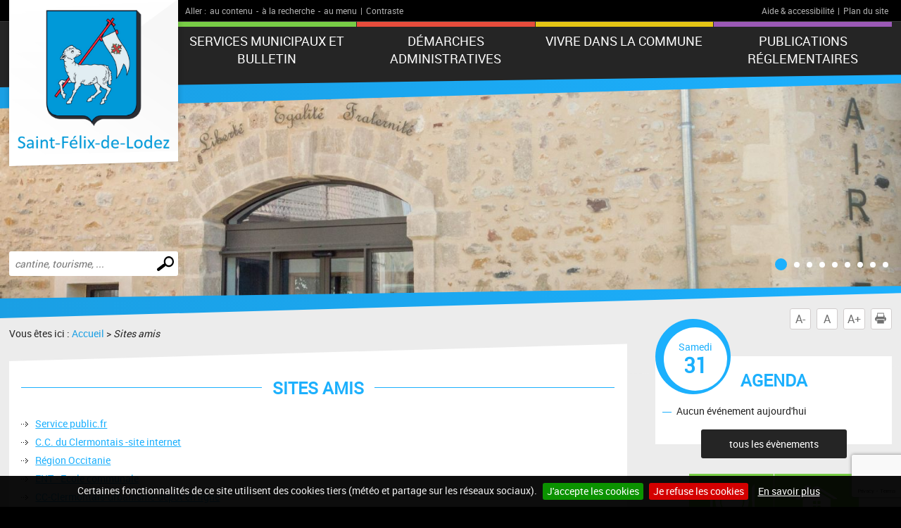

--- FILE ---
content_type: text/html; charset=UTF-8
request_url: https://www.st-felix-de-lodez.fr/sites-amis.php
body_size: 5407
content:
<!DOCTYPE html PUBLIC "-//W3C//DTD XHTML 1.0 Transitional//EN" "http://www.w3.org/TR/xhtml1/DTD/xhtml1-transitional.dtd">
<html xmlns="http://www.w3.org/1999/xhtml" lang="fr">
<head>
<meta http-equiv="Content-Type" content="text/html; charset=utf-8" />
<meta http-equiv="Content-Script-Type" content="text/javascript" />
<title>Saint-Félix-de-Lodez : site de la commune</title>
<meta name="keywords" content="" />
<meta name="description" content="" />
<meta property="og:type" content="website" />
<meta property="og:title" content="Saint-Félix-de-Lodez : site de la commune" />
<meta property="og:url" content="https://www.st-felix-de-lodez.fr/sites-amis.php" />
<meta property="og:description" content="" />
<meta name="twitter:card" content="summary_large_image" /><meta name="robots" content="index, follow, all" />
<meta name="viewport" content="width=device-width, initial-scale=1.0" />

<script type="text/javascript" src="js/jquery-2.1.4.min.js"></script>
<script type="text/javascript" src="mod_turbolead/tools/librairiejs/jqTurbolead/jqTurbolead.php"></script>
<script type="text/javascript" src="js/thickbox.min.js" ></script>
<script type="text/javascript" src="js/owl.carousel.min.js"></script>
<script type="text/javascript" src="js/jquery.dotdotdot.min.js"></script>
<script type="text/javascript" src="js/scrollToTop.min.js"></script>
<script type="text/javascript" src="js/jquery.validate.min.js"></script>
<script type="text/javascript" src="js/jquery.cookie.min.js"></script>
<script type="text/javascript" src="mod_turbolead/tools/librairiejs/jquery_cluetip/jquery.cluetip.min.js" ></script>
<script type="text/javascript" src="js/jquery.cookiebar.min.js" ></script>
<script type="text/javascript" src="js/script.min.js" ></script>

<link rel="stylesheet" type="text/css" href="css/normalize.min.css" />
<link rel="stylesheet" type="text/css" href="css/owl.carousel.min.css" />
<link rel="stylesheet" type="text/css" href="css/owl.transitions.min.css" />
<link rel="stylesheet"  type="text/css" href="css/thickbox.min.css" />
<link href="mod_turbolead/tools/librairiejs/jquery_cluetip/jquery.cluetip.css"  rel="stylesheet"  type="text/css"  />
<link rel="stylesheet" href="css/style.min.css" type="text/css" media="screen" />
<link href="css/style-print.min.css" rel="stylesheet" type="text/css" media="print" />

<link rel="alternate" type="application/rss+xml" title="RSS" href="https://www.st-felix-de-lodez.fr/flux-rss.php" />

<script src='https://www.google.com/recaptcha/api.js?render=6LfIFJAUAAAAAKWjOJH5uQWmIF385Pg4GVAFMpVr'></script>
<link rel="shortcut icon" href="favicon.ico" />
<script src="https://www.st-felix-de-lodez.fr/mod_turbolead/tools/librairiejs/pluginflash.js" type="text/javascript"></script>
<script src="https://www.st-felix-de-lodez.fr/js/custom-script.js" type="text/javascript"></script>
</head>
<body><div class="BodyContainer" >
	<header class="BodyHeader l2"  role="banner" >
		<div class="BodyHeader-top" >
			<div class="BodyHeader-nav" >
				<div class="AccessibilityBar">
    <div class="AccessibilityBar-content">
        <span class="AccessibilityBar-goto">Aller :</span><ul class="SkipNav">
            <li><a href="#MainContent">au contenu</a>-</li><!-- whitespace
    --><li><a href="#MainSearch">à la recherche</a>-</li><!-- whitespace
    --><li><a href="#MainNav">au menu</a>|</li>           
        </ul><ul class="ContrastNav">
            <li>
                <button id="ContrastButton" class="ContrastButton">Contraste</button>
            </li>        
        </ul>

        <ul class="HelpNav">
            <li><a href="accessibilite.php">Aide & accessibilité</a>|</li><!-- whitespace
    --><li><a href="plan-site.php">Plan du site</a></li>   
        </ul>
    </div>
</div> <p class="BodyHeader-logo Logo" >
	<a href="https://www.st-felix-de-lodez.fr"><img src="images/logo.png" alt="Saint-Félix-de-Lodez"></a></p>

				<nav class="MainNav-content"  role="navigation" >
					<button id="ToggleMenu" class="ToggleMenu" aria-expanded="false" aria-controls="MainNav">
<span class="ToggleNav-txt visuallyhidden"><span class="change-txt">Afficher</span> le menu</span>
<span class="ToggleMenu-topBar icoBar"></span>
<span class="ToggleMenu-middleBar icoBar"></span>
<span class="ToggleMenu-bottomBar icoBar"></span>
</button><ul id="MainNav" class="MainNav-list"><li class="child"><a href="#">Services municipaux et Bulletin</a><ul><li class="child"><a href="http://conseil-municipal.php">L'Equipe Municipale</a><ul><li><a href="https://www.st-felix-de-lodez.fr/composition-conseil.php">Composition du Conseil Municipal</a></li><li><a href="https://www.st-felix-de-lodez.fr/commissions.php">Les commissions</a></li><li><a href="https://www.st-felix-de-lodez.fr/le-personnel-municipal.php">Le personnel municipal</a></li></ul></li><li><a href="https://www.st-felix-de-lodez.fr/journal-lo-pichot-miqualet.php">Lo Pichot Miqualet- bulletin municipal</a></li></ul></li><li class="child"><a href="https://www.st-felix-de-lodez.fr/demarches-administratives.php">Démarches administratives</a><ul><li class="child"><a href="https://www.st-felix-de-lodez.fr/etat-civil.php">Etat civil</a><ul><li><a href="https://www.st-felix-de-lodez.fr/deces.php">Décés</a></li><li><a href="https://www.st-felix-de-lodez.fr/mariage.php">Mariage</a></li><li><a href="https://www.st-felix-de-lodez.fr/pacs.php">PACS</a></li><li><a href="https://www.st-felix-de-lodez.fr/naissance.php">Naissance</a></li><li><a href="https://www.st-felix-de-lodez.fr/parrainage-civil.php">Parrainage civil</a></li><li><a href="https://www.st-felix-de-lodez.fr/changement-de-nom.php">Changement de nom</a></li></ul></li><li class="child">Urbanisme<ul><li><a href="https://www.st-felix-de-lodez.fr/demande-d-urbanisme.php">Demande d'urbanisme</a></li><li><a href="https://www.st-felix-de-lodez.fr/plu.php">PLU</a></li></ul></li><li class="child"><a href="https://www.st-felix-de-lodez.fr/identite.php">Piéces d'identité</a><ul><li><a href="https://www.st-felix-de-lodez.fr/carte-nationale-d-identite.php">Carte nationale d'identité</a></li><li><a href="https://www.st-felix-de-lodez.fr/passeport-biometrique.php">Passeport biométrique</a></li></ul></li><li><a href="https://www.st-felix-de-lodez.fr/recensement-citoyen.php">Recensement Citoyen</a></li><li><a href="https://www.st-felix-de-lodez.fr/elections.php">Inscription sur les listes électorales</a></li><li class="child">Carte grise et Permis de conduire<ul><li><a href="https://www.st-felix-de-lodez.fr/carte-grise.php">Carte grise</a></li><li><a href="https://www.st-felix-de-lodez.fr/permis-de-conduire.php">Permis de conduire</a></li></ul></li><li><a href="https://www.st-felix-de-lodez.fr/cimetiere.php">Cimetière</a></li><li class="child"><a href="https://www.st-felix-de-lodez.fr/demarches-divers.php">Démarches diverses</a><ul><li><a href="https://www.st-felix-de-lodez.fr/autorisation-de-sortie-de-territoire.php">Autorisation de Sortie de Territoire</a></li><li><a href="https://www.st-felix-de-lodez.fr/demandes-de-subventions-associations.php">Demandes de subventions- Associations</a></li></ul></li><li><a href="https://www.st-felix-de-lodez.fr/france-services.php">France Services</a></li><li><a href="https://www.st-felix-de-lodez.fr/subvention-renovation-facade.php">Subvention rénovation façade</a></li></ul></li><li class="child"><a href="#">Vivre dans la commune</a><ul><li><a href="https://www.st-felix-de-lodez.fr/presentation-village.php">Présentation du village</a></li><li><a href="https://www.st-felix-de-lodez.fr/plan-d-acces.php">Plan d'accès</a></li><li><a href="https://www.st-felix-de-lodez.fr/plan-du-village.php">Plan du village</a></li><li><a href="https://www.st-felix-de-lodez.fr/travaux.php">Information sur les travaux</a></li><li><a href="https://www.st-felix-de-lodez.fr/plu.php">PLU</a></li><li class="child"><a href="https://www.st-felix-de-lodez.fr/scolarite.php">Scolarité</a><ul><li><a href="https://www.st-felix-de-lodez.fr/ecole-maternelle.php">Ecole maternelle</a></li><li><a href="https://www.st-felix-de-lodez.fr/ecole-elementaire.php">Ecole élémentaire</a></li><li><a href="https://www.st-felix-de-lodez.fr/inscription-ecole.php">Inscription Ecole</a></li><li><a href="https://www.st-felix-de-lodez.fr/inscription-bus-saint-guiraud.php">Inscription bus -SAINT-GUIRAUD</a></li><li><a href="https://www.st-felix-de-lodez.fr/cantine.php">Cantine et Périscolaire</a></li><li><a href="https://www.st-felix-de-lodez.fr/association-parents-eleves.php">Association des parents d'élèves et Parents délégués</a></li></ul></li><li class="child"><a href="https://www.st-felix-de-lodez.fr/enfance-jeunesse.php">Enfance & jeunesse</a><ul><li><a href="https://www.st-felix-de-lodez.fr/centre-de-loisirs.php">Centre de loisirs</a></li><li><a href="https://www.st-felix-de-lodez.fr/relais-petite-enfance.php">Assistantes maternelles - Relais Petite Enfance</a></li></ul></li><li class="child"><a href="https://www.st-felix-de-lodez.fr/sports-loisirs-associations.php">Sports et loisirs</a><ul><li><a href="https://www.st-felix-de-lodez.fr/equipements-sportifs.php">Equipements sportifs-Loisirs</a></li><li><a href="https://www.st-felix-de-lodez.fr/plateau-sportif.php">Plateau sportif  et Programme </a></li></ul></li><li><a href="https://www.st-felix-de-lodez.fr/location-salles.php">Location salles</a></li><li><a href="https://www.facebook.com/groups/540878726447226/" target="_blank">Bibliothèque</a></li><li><a href="https://www.st-felix-de-lodez.fr/collecte-dechets.php">Collecte des déchets</a></li><li><a href="https://www.st-felix-de-lodez.fr/associations.php">Informations-Associations</a></li><li><a href="https://www.st-felix-de-lodez.fr/commerces.php">Annuaire des professionnels </a></li><li><a href="https://www.st-felix-de-lodez.fr/numeros-utiles.php">Numéros utiles</a></li><li><a href="https://www.st-felix-de-lodez.fr/maison-medicale.php">Maison Médicale</a></li></ul></li><li class="child"><a href="#">Publications réglementaires</a><ul><li><a href="https://www.st-felix-de-lodez.fr/rapports-sur-la-qualite-de-l-eau.php">Rapports sur la qualité de l'eau</a></li><li><a href="https://www.st-felix-de-lodez.fr/rapport-sur-le-prix-et-la-qualite-des-services.php">Rapport sur le Prix et la Qualité des Services (RPQS)</a></li><li><a href="https://www.st-felix-de-lodez.fr/arretes-municipaux.php">Arrêtés municipaux</a></li><li><a href="https://www.st-felix-de-lodez.fr/deliberations.php">Délibérations</a></li><li><a href="https://www.st-felix-de-lodez.fr/comptes-rendus.php">Procés-verbaux des Conseils Municipaux</a></li><li><a href="https://www.st-felix-de-lodez.fr/documents-budgetaires.php">Documents budgétaires</a></li><li><a href="https://www.st-felix-de-lodez.fr/appels-offres.php">Appels d'offres</a></li><li><a href="https://www.st-felix-de-lodez.fr/liste-des-conseillers-du-salarie.php">Liste des conseillers du salarié</a></li></ul></li></ul></nav>
			</div>
		</div>
		<button id="ToggleMainSearch" class="ToggleMainSearch" aria-expanded="false" aria-controls="MainSearch"><span class="ToggleMainSearch-txt visuallyhidden"><span class="change-txt">Afficher</span> le formulaire de recherche</span></button>
<form method="get" action="recherche.php" role="search" class="BodyHeader-mainSearch MainSearch" id="MainSearch" >
        <label for="web_keyword" class="visuallyhidden">Effectuer une recherche</label>
        <input id="web_keyword" name="web_keyword" value="" placeholder="cantine, tourisme, ..." type="search" class="MainSearch-keyword"><!-- whitespace
        --><input value="Chercher" title="Rechercher sur le site par mot clé" type="submit" class="MainSearch-submit">

</form>		<div class="BodyHeader-slideshow" >
			<div class="BannerSlideshow owl-carousel"  id="BannerSlideshow" >
						
			<div style="background-image:url(https://www.st-felix-de-lodez.fr/mod_turbolead/getvue.php/1865_view.jpg?w=1500&h=1200&q=80)"></div>
			<div style="background-image:url(https://www.st-felix-de-lodez.fr/mod_turbolead/getvue.php/1869_view.jpg?w=1500&h=1200&q=80)"></div>
			<div style="background-image:url(https://www.st-felix-de-lodez.fr/mod_turbolead/getvue.php/1870_view.jpg?w=1500&h=1200&q=80)"></div>
			<div style="background-image:url(https://www.st-felix-de-lodez.fr/mod_turbolead/getvue.php/1871_view.jpg?w=1500&h=1200&q=80)"></div>
			<div style="background-image:url(https://www.st-felix-de-lodez.fr/mod_turbolead/getvue.php/1875_view.jpg?w=1500&h=1200&q=80)"></div>
			<div style="background-image:url(https://www.st-felix-de-lodez.fr/mod_turbolead/getvue.php/1876_view.jpg?w=1500&h=1200&q=80)"></div>
			<div style="background-image:url(https://www.st-felix-de-lodez.fr/mod_turbolead/getvue.php/1877_view.jpg?w=1500&h=1200&q=80)"></div>
			<div style="background-image:url(https://www.st-felix-de-lodez.fr/mod_turbolead/getvue.php/1878_view.jpg?w=1500&h=1200&q=80)"></div>
			<div style="background-image:url(https://www.st-felix-de-lodez.fr/mod_turbolead/getvue.php/1987_view.jpg?w=1500&h=1200&q=80)"></div>
	





</div>
		</div>
	</header>
	<div class="BodyContentLayout" >
		<div class="BodyContentLayout-inner" >
			<div class="BodyContent" >
				<ul class="ToolBox">
          <li><button id="DecreaseFontBtn" class="DecreaseFontBtn" type="button" title="Réduire le texte">A-</button></li><!-- whitespace
        --><li><button id="ResetFontBtn" class="ResetFontBtn" type="button" title="Taille du texte normale (activé)">A</button></li><!-- whitespace
        --><li><button id="IncreaseFontBtn" class="IncreaseFontBtn" type="button" title="Agrandir le texte">A+</button></li><!-- whitespace
        --><li><button id="PrintBtn" class="PrintBtn" type="button"><svg viewbox="0 0 512 512" xmlns="http://www.w3.org/2000/svg" role="presentation" aria-hidden="true">
                  <path d="m510 269c-11-65-81-84-81-84 0 0 0-40 0-56 0-9-17-11-17-11l-1-99-308 0 0 98c0 0-20 3-20 12 0 15 0 54 0 54 0 0-71 26-82 91-12 73 67 126 67 126l10 0 0-102 354-1 0 103 12 0c0 0 81-50 66-131z m-130-85l-253 0 0-138 253 0z m69 58l-26 0 0-26 26 0z m-348 84l308 0 0 167-308 0z"/>
                </svg> Imprimer</button></li>
</ul> <main class="MainContent"  id="MainContent" >
<p class="Breadcrumb" >
	Vous êtes ici : <a href="https://www.st-felix-de-lodez.fr" >Accueil</a>&nbsp;&gt;&nbsp;<span class="web_last">Sites amis</span></p>
<div class="MainContent-main" >
	<div class="MainContent-inner" >
		<h1>
	Sites amis</h1>
<ul class="FriendlySites">
	<li><a href="https://www.service-public.fr/" target="_blank">Service public.fr</a></li>
	<li><a href="https://www.cc-clermontais.fr/" target="_blank">C.C. du Clermontais -site internet</a></li>
	<li><a href="https://www.laregion.fr/" target="_blank">Région Occitanie</a></li>
	<li><a href="https://entecole.ac-montpellier.fr/login" target="_blank">ENT - Ecole communale</a></li>
	<li><a href="https://cc-clermontais.geosphere.fr/portailccs/Login/Particulier" target="_blank">CC-Clermontais-urbanisme-dépôt en ligne</a></li>
	<li><a href="https://cc-clermontais.geosphere.fr/portailfac/Login" target="_blank">INTERC'EAU -espace abonnés</a></li>
	<li><a href="https://cc-clermontais.portail-familles.net/" target="_blank">CC-Clermontais -Portail famille</a></li>
</ul> 
		<div class="SocialSharingArea" >
			&nbsp;</div>
	</div>
</div>
</main>
<div class="Sidebar" >
	<div class="EventsBox">
<h2>Agenda</h2>
<time class="EventsBoxDay" datetime="2026-01-31"><span class="EventsBoxDay-inner">Samedi <span class="EventsBoxDay-num">31</span></span></time>

<ul class="EventsBox-list">
			<li>Aucun événement aujourd'hui</li>
	</ul>
<p class="EventsBox-more"><a href="agenda.php?date_agenda=2026-01" class="darkBtn">tous les évènements</a></p>
</div> <ul id="OneClicBox" class="OneClicBox"><li class="OneClicBox-cafeteria"><a href="https://www.st-felix-de-lodez.fr/cantine.php">Cantine et Périscolaire</a></li><li class="OneClicBox-renting"><a href="https://www.st-felix-de-lodez.fr/location-salles.php">Location salles</a></li><li class="OneClicBox-shop"><a href="https://www.st-felix-de-lodez.fr/commerces.php">Annuaire des professionnels</a></li><li class="OneClicBox-associations"><a href="https://www.st-felix-de-lodez.fr/associations.php">Associations</a></li><li class="OneClicBox-newsletter"><a href="https://www.st-felix-de-lodez.fr/inscription-newsletter.php">Inscription newsletter</a></li><li class="OneClicBox-contributors"><a href="https://www.st-felix-de-lodez.fr/diaporama.php">Diaporama</a></li></ul> <div class="MeteoBox">
<h2 class="h1"><span>Météo</span></h2>
<div class="MeteoBox-cookie">Vous devez <a href="cookies.php">accepter les cookies</a> pour voir la météo.</div>
</div></div>
<div class="clearfix" >
	&nbsp;</div>
</div>
		</div>
	</div>
	<footer class="BodyFooter"  role="contentinfo" >
		<div class="BodyFooter-content" >
			<address class="FooterAddress">
<strong>Mairie de Saint-Félix-de-Lodez  <div style="text-align: justify; margin-left: 40px;">
	10 La placette</div>
 34725 Saint-Félix-de-Lodez</strong><br />
Les services administratifs sont ouverts :<br />
Le lundi, mardi, jeudi et vendredi de 8h à 12h et de 13h30 à 14h30 et mercredi de 8h à 12h.<br />Tél. : 04 67 96 60 60</address> <ul class="FooterPics">
<li class="FooterPics-location"><img alt="" src="images/location.png" /> <span class="FooterPics-locationText">Département de l'Hérault (34)</span></li>		
		
			<li><img class="" alt="" src="https://www.st-felix-de-lodez.fr/mod_turbolead/getvue.php/1872_view.jpg?w=243&amp;h=142&amp;q=80" /></li>
			<li><img class="" alt="" src="https://www.st-felix-de-lodez.fr/mod_turbolead/getvue.php/1873_view.jpg?w=243&amp;h=142&amp;q=80" /></li>
			<li><img class="" alt="" src="https://www.st-felix-de-lodez.fr/mod_turbolead/getvue.php/1874_view.jpg?w=243&amp;h=142&amp;q=80" /></li>
		
</ul>





 <ul id="FooterNav" class="FooterNav"><li><a href="https://www.st-felix-de-lodez.fr/" accesskey="1">Accueil</a></li><li><a href="https://www.st-felix-de-lodez.fr/contact.php" accesskey="7">Contact</a></li><li><a href="https://www.st-felix-de-lodez.fr/plan-site.php" accesskey="3">Plan du site</a></li><li><a href="https://www.st-felix-de-lodez.fr/mentions-legales.php" accesskey="8">Mentions légales</a></li><li><a href="https://www.st-felix-de-lodez.fr/accessibilite.php" accesskey="6">Accessibilité</a></li><li><a href="https://www.st-felix-de-lodez.fr/cookies.php">Cookies</a></li><li><a href="http://www.macommune.com" target="_blank">Site internet pour communes</a></li></ul></div>
	</footer>
</div>
<br />

<!-- Piwik -->
	<script type='text/javascript'>
	  var _paq = _paq || [];
   _paq.push([function() {
     var self = this;
     function getOriginalVisitorCookieTimeout() {
       var now = new Date(),
           nowTs = Math.round(now.getTime() / 1000),
           visitorInfo = self.getVisitorInfo();
       var createTs = parseInt(visitorInfo[2]);
       var cookieTimeout = 33696000; // 13 mois en secondes
       var originalTimeout = createTs + cookieTimeout - nowTs;
       return originalTimeout;
     }
     this.setVisitorCookieTimeout( getOriginalVisitorCookieTimeout() );
   }]);
	  _paq.push(['trackPageView']);
	  _paq.push(['enableLinkTracking']);
	  _paq.push(['appendToTrackingUrl', 'bots=1']);
	  (function() {
	    var u=(('https:' == document.location.protocol) ? 'https' : 'http') + '://piwik.logipro.com/piwik/';
	    _paq.push(['setTrackerUrl', u+'piwik.php']);
	    _paq.push(['setSiteId', 156]);
	    var d=document, g=d.createElement('script'), s=d.getElementsByTagName('script')[0]; g.type='text/javascript';
	    g.defer=true; g.async=true; g.src=u+'piwik.js'; s.parentNode.insertBefore(g,s);
	  })();
	</script>
	<noscript><p><img src='https://piwik.logipro.com/piwik/piwik.php?idsite=156&rec=1&bots=1' style='border:0;' alt='' /></p></noscript>
<!-- End Piwik Code -->

</body></html>

--- FILE ---
content_type: text/html; charset=utf-8
request_url: https://www.google.com/recaptcha/api2/anchor?ar=1&k=6LfIFJAUAAAAAKWjOJH5uQWmIF385Pg4GVAFMpVr&co=aHR0cHM6Ly93d3cuc3QtZmVsaXgtZGUtbG9kZXouZnI6NDQz&hl=en&v=N67nZn4AqZkNcbeMu4prBgzg&size=invisible&anchor-ms=20000&execute-ms=30000&cb=oow2r1wug8r8
body_size: 48772
content:
<!DOCTYPE HTML><html dir="ltr" lang="en"><head><meta http-equiv="Content-Type" content="text/html; charset=UTF-8">
<meta http-equiv="X-UA-Compatible" content="IE=edge">
<title>reCAPTCHA</title>
<style type="text/css">
/* cyrillic-ext */
@font-face {
  font-family: 'Roboto';
  font-style: normal;
  font-weight: 400;
  font-stretch: 100%;
  src: url(//fonts.gstatic.com/s/roboto/v48/KFO7CnqEu92Fr1ME7kSn66aGLdTylUAMa3GUBHMdazTgWw.woff2) format('woff2');
  unicode-range: U+0460-052F, U+1C80-1C8A, U+20B4, U+2DE0-2DFF, U+A640-A69F, U+FE2E-FE2F;
}
/* cyrillic */
@font-face {
  font-family: 'Roboto';
  font-style: normal;
  font-weight: 400;
  font-stretch: 100%;
  src: url(//fonts.gstatic.com/s/roboto/v48/KFO7CnqEu92Fr1ME7kSn66aGLdTylUAMa3iUBHMdazTgWw.woff2) format('woff2');
  unicode-range: U+0301, U+0400-045F, U+0490-0491, U+04B0-04B1, U+2116;
}
/* greek-ext */
@font-face {
  font-family: 'Roboto';
  font-style: normal;
  font-weight: 400;
  font-stretch: 100%;
  src: url(//fonts.gstatic.com/s/roboto/v48/KFO7CnqEu92Fr1ME7kSn66aGLdTylUAMa3CUBHMdazTgWw.woff2) format('woff2');
  unicode-range: U+1F00-1FFF;
}
/* greek */
@font-face {
  font-family: 'Roboto';
  font-style: normal;
  font-weight: 400;
  font-stretch: 100%;
  src: url(//fonts.gstatic.com/s/roboto/v48/KFO7CnqEu92Fr1ME7kSn66aGLdTylUAMa3-UBHMdazTgWw.woff2) format('woff2');
  unicode-range: U+0370-0377, U+037A-037F, U+0384-038A, U+038C, U+038E-03A1, U+03A3-03FF;
}
/* math */
@font-face {
  font-family: 'Roboto';
  font-style: normal;
  font-weight: 400;
  font-stretch: 100%;
  src: url(//fonts.gstatic.com/s/roboto/v48/KFO7CnqEu92Fr1ME7kSn66aGLdTylUAMawCUBHMdazTgWw.woff2) format('woff2');
  unicode-range: U+0302-0303, U+0305, U+0307-0308, U+0310, U+0312, U+0315, U+031A, U+0326-0327, U+032C, U+032F-0330, U+0332-0333, U+0338, U+033A, U+0346, U+034D, U+0391-03A1, U+03A3-03A9, U+03B1-03C9, U+03D1, U+03D5-03D6, U+03F0-03F1, U+03F4-03F5, U+2016-2017, U+2034-2038, U+203C, U+2040, U+2043, U+2047, U+2050, U+2057, U+205F, U+2070-2071, U+2074-208E, U+2090-209C, U+20D0-20DC, U+20E1, U+20E5-20EF, U+2100-2112, U+2114-2115, U+2117-2121, U+2123-214F, U+2190, U+2192, U+2194-21AE, U+21B0-21E5, U+21F1-21F2, U+21F4-2211, U+2213-2214, U+2216-22FF, U+2308-230B, U+2310, U+2319, U+231C-2321, U+2336-237A, U+237C, U+2395, U+239B-23B7, U+23D0, U+23DC-23E1, U+2474-2475, U+25AF, U+25B3, U+25B7, U+25BD, U+25C1, U+25CA, U+25CC, U+25FB, U+266D-266F, U+27C0-27FF, U+2900-2AFF, U+2B0E-2B11, U+2B30-2B4C, U+2BFE, U+3030, U+FF5B, U+FF5D, U+1D400-1D7FF, U+1EE00-1EEFF;
}
/* symbols */
@font-face {
  font-family: 'Roboto';
  font-style: normal;
  font-weight: 400;
  font-stretch: 100%;
  src: url(//fonts.gstatic.com/s/roboto/v48/KFO7CnqEu92Fr1ME7kSn66aGLdTylUAMaxKUBHMdazTgWw.woff2) format('woff2');
  unicode-range: U+0001-000C, U+000E-001F, U+007F-009F, U+20DD-20E0, U+20E2-20E4, U+2150-218F, U+2190, U+2192, U+2194-2199, U+21AF, U+21E6-21F0, U+21F3, U+2218-2219, U+2299, U+22C4-22C6, U+2300-243F, U+2440-244A, U+2460-24FF, U+25A0-27BF, U+2800-28FF, U+2921-2922, U+2981, U+29BF, U+29EB, U+2B00-2BFF, U+4DC0-4DFF, U+FFF9-FFFB, U+10140-1018E, U+10190-1019C, U+101A0, U+101D0-101FD, U+102E0-102FB, U+10E60-10E7E, U+1D2C0-1D2D3, U+1D2E0-1D37F, U+1F000-1F0FF, U+1F100-1F1AD, U+1F1E6-1F1FF, U+1F30D-1F30F, U+1F315, U+1F31C, U+1F31E, U+1F320-1F32C, U+1F336, U+1F378, U+1F37D, U+1F382, U+1F393-1F39F, U+1F3A7-1F3A8, U+1F3AC-1F3AF, U+1F3C2, U+1F3C4-1F3C6, U+1F3CA-1F3CE, U+1F3D4-1F3E0, U+1F3ED, U+1F3F1-1F3F3, U+1F3F5-1F3F7, U+1F408, U+1F415, U+1F41F, U+1F426, U+1F43F, U+1F441-1F442, U+1F444, U+1F446-1F449, U+1F44C-1F44E, U+1F453, U+1F46A, U+1F47D, U+1F4A3, U+1F4B0, U+1F4B3, U+1F4B9, U+1F4BB, U+1F4BF, U+1F4C8-1F4CB, U+1F4D6, U+1F4DA, U+1F4DF, U+1F4E3-1F4E6, U+1F4EA-1F4ED, U+1F4F7, U+1F4F9-1F4FB, U+1F4FD-1F4FE, U+1F503, U+1F507-1F50B, U+1F50D, U+1F512-1F513, U+1F53E-1F54A, U+1F54F-1F5FA, U+1F610, U+1F650-1F67F, U+1F687, U+1F68D, U+1F691, U+1F694, U+1F698, U+1F6AD, U+1F6B2, U+1F6B9-1F6BA, U+1F6BC, U+1F6C6-1F6CF, U+1F6D3-1F6D7, U+1F6E0-1F6EA, U+1F6F0-1F6F3, U+1F6F7-1F6FC, U+1F700-1F7FF, U+1F800-1F80B, U+1F810-1F847, U+1F850-1F859, U+1F860-1F887, U+1F890-1F8AD, U+1F8B0-1F8BB, U+1F8C0-1F8C1, U+1F900-1F90B, U+1F93B, U+1F946, U+1F984, U+1F996, U+1F9E9, U+1FA00-1FA6F, U+1FA70-1FA7C, U+1FA80-1FA89, U+1FA8F-1FAC6, U+1FACE-1FADC, U+1FADF-1FAE9, U+1FAF0-1FAF8, U+1FB00-1FBFF;
}
/* vietnamese */
@font-face {
  font-family: 'Roboto';
  font-style: normal;
  font-weight: 400;
  font-stretch: 100%;
  src: url(//fonts.gstatic.com/s/roboto/v48/KFO7CnqEu92Fr1ME7kSn66aGLdTylUAMa3OUBHMdazTgWw.woff2) format('woff2');
  unicode-range: U+0102-0103, U+0110-0111, U+0128-0129, U+0168-0169, U+01A0-01A1, U+01AF-01B0, U+0300-0301, U+0303-0304, U+0308-0309, U+0323, U+0329, U+1EA0-1EF9, U+20AB;
}
/* latin-ext */
@font-face {
  font-family: 'Roboto';
  font-style: normal;
  font-weight: 400;
  font-stretch: 100%;
  src: url(//fonts.gstatic.com/s/roboto/v48/KFO7CnqEu92Fr1ME7kSn66aGLdTylUAMa3KUBHMdazTgWw.woff2) format('woff2');
  unicode-range: U+0100-02BA, U+02BD-02C5, U+02C7-02CC, U+02CE-02D7, U+02DD-02FF, U+0304, U+0308, U+0329, U+1D00-1DBF, U+1E00-1E9F, U+1EF2-1EFF, U+2020, U+20A0-20AB, U+20AD-20C0, U+2113, U+2C60-2C7F, U+A720-A7FF;
}
/* latin */
@font-face {
  font-family: 'Roboto';
  font-style: normal;
  font-weight: 400;
  font-stretch: 100%;
  src: url(//fonts.gstatic.com/s/roboto/v48/KFO7CnqEu92Fr1ME7kSn66aGLdTylUAMa3yUBHMdazQ.woff2) format('woff2');
  unicode-range: U+0000-00FF, U+0131, U+0152-0153, U+02BB-02BC, U+02C6, U+02DA, U+02DC, U+0304, U+0308, U+0329, U+2000-206F, U+20AC, U+2122, U+2191, U+2193, U+2212, U+2215, U+FEFF, U+FFFD;
}
/* cyrillic-ext */
@font-face {
  font-family: 'Roboto';
  font-style: normal;
  font-weight: 500;
  font-stretch: 100%;
  src: url(//fonts.gstatic.com/s/roboto/v48/KFO7CnqEu92Fr1ME7kSn66aGLdTylUAMa3GUBHMdazTgWw.woff2) format('woff2');
  unicode-range: U+0460-052F, U+1C80-1C8A, U+20B4, U+2DE0-2DFF, U+A640-A69F, U+FE2E-FE2F;
}
/* cyrillic */
@font-face {
  font-family: 'Roboto';
  font-style: normal;
  font-weight: 500;
  font-stretch: 100%;
  src: url(//fonts.gstatic.com/s/roboto/v48/KFO7CnqEu92Fr1ME7kSn66aGLdTylUAMa3iUBHMdazTgWw.woff2) format('woff2');
  unicode-range: U+0301, U+0400-045F, U+0490-0491, U+04B0-04B1, U+2116;
}
/* greek-ext */
@font-face {
  font-family: 'Roboto';
  font-style: normal;
  font-weight: 500;
  font-stretch: 100%;
  src: url(//fonts.gstatic.com/s/roboto/v48/KFO7CnqEu92Fr1ME7kSn66aGLdTylUAMa3CUBHMdazTgWw.woff2) format('woff2');
  unicode-range: U+1F00-1FFF;
}
/* greek */
@font-face {
  font-family: 'Roboto';
  font-style: normal;
  font-weight: 500;
  font-stretch: 100%;
  src: url(//fonts.gstatic.com/s/roboto/v48/KFO7CnqEu92Fr1ME7kSn66aGLdTylUAMa3-UBHMdazTgWw.woff2) format('woff2');
  unicode-range: U+0370-0377, U+037A-037F, U+0384-038A, U+038C, U+038E-03A1, U+03A3-03FF;
}
/* math */
@font-face {
  font-family: 'Roboto';
  font-style: normal;
  font-weight: 500;
  font-stretch: 100%;
  src: url(//fonts.gstatic.com/s/roboto/v48/KFO7CnqEu92Fr1ME7kSn66aGLdTylUAMawCUBHMdazTgWw.woff2) format('woff2');
  unicode-range: U+0302-0303, U+0305, U+0307-0308, U+0310, U+0312, U+0315, U+031A, U+0326-0327, U+032C, U+032F-0330, U+0332-0333, U+0338, U+033A, U+0346, U+034D, U+0391-03A1, U+03A3-03A9, U+03B1-03C9, U+03D1, U+03D5-03D6, U+03F0-03F1, U+03F4-03F5, U+2016-2017, U+2034-2038, U+203C, U+2040, U+2043, U+2047, U+2050, U+2057, U+205F, U+2070-2071, U+2074-208E, U+2090-209C, U+20D0-20DC, U+20E1, U+20E5-20EF, U+2100-2112, U+2114-2115, U+2117-2121, U+2123-214F, U+2190, U+2192, U+2194-21AE, U+21B0-21E5, U+21F1-21F2, U+21F4-2211, U+2213-2214, U+2216-22FF, U+2308-230B, U+2310, U+2319, U+231C-2321, U+2336-237A, U+237C, U+2395, U+239B-23B7, U+23D0, U+23DC-23E1, U+2474-2475, U+25AF, U+25B3, U+25B7, U+25BD, U+25C1, U+25CA, U+25CC, U+25FB, U+266D-266F, U+27C0-27FF, U+2900-2AFF, U+2B0E-2B11, U+2B30-2B4C, U+2BFE, U+3030, U+FF5B, U+FF5D, U+1D400-1D7FF, U+1EE00-1EEFF;
}
/* symbols */
@font-face {
  font-family: 'Roboto';
  font-style: normal;
  font-weight: 500;
  font-stretch: 100%;
  src: url(//fonts.gstatic.com/s/roboto/v48/KFO7CnqEu92Fr1ME7kSn66aGLdTylUAMaxKUBHMdazTgWw.woff2) format('woff2');
  unicode-range: U+0001-000C, U+000E-001F, U+007F-009F, U+20DD-20E0, U+20E2-20E4, U+2150-218F, U+2190, U+2192, U+2194-2199, U+21AF, U+21E6-21F0, U+21F3, U+2218-2219, U+2299, U+22C4-22C6, U+2300-243F, U+2440-244A, U+2460-24FF, U+25A0-27BF, U+2800-28FF, U+2921-2922, U+2981, U+29BF, U+29EB, U+2B00-2BFF, U+4DC0-4DFF, U+FFF9-FFFB, U+10140-1018E, U+10190-1019C, U+101A0, U+101D0-101FD, U+102E0-102FB, U+10E60-10E7E, U+1D2C0-1D2D3, U+1D2E0-1D37F, U+1F000-1F0FF, U+1F100-1F1AD, U+1F1E6-1F1FF, U+1F30D-1F30F, U+1F315, U+1F31C, U+1F31E, U+1F320-1F32C, U+1F336, U+1F378, U+1F37D, U+1F382, U+1F393-1F39F, U+1F3A7-1F3A8, U+1F3AC-1F3AF, U+1F3C2, U+1F3C4-1F3C6, U+1F3CA-1F3CE, U+1F3D4-1F3E0, U+1F3ED, U+1F3F1-1F3F3, U+1F3F5-1F3F7, U+1F408, U+1F415, U+1F41F, U+1F426, U+1F43F, U+1F441-1F442, U+1F444, U+1F446-1F449, U+1F44C-1F44E, U+1F453, U+1F46A, U+1F47D, U+1F4A3, U+1F4B0, U+1F4B3, U+1F4B9, U+1F4BB, U+1F4BF, U+1F4C8-1F4CB, U+1F4D6, U+1F4DA, U+1F4DF, U+1F4E3-1F4E6, U+1F4EA-1F4ED, U+1F4F7, U+1F4F9-1F4FB, U+1F4FD-1F4FE, U+1F503, U+1F507-1F50B, U+1F50D, U+1F512-1F513, U+1F53E-1F54A, U+1F54F-1F5FA, U+1F610, U+1F650-1F67F, U+1F687, U+1F68D, U+1F691, U+1F694, U+1F698, U+1F6AD, U+1F6B2, U+1F6B9-1F6BA, U+1F6BC, U+1F6C6-1F6CF, U+1F6D3-1F6D7, U+1F6E0-1F6EA, U+1F6F0-1F6F3, U+1F6F7-1F6FC, U+1F700-1F7FF, U+1F800-1F80B, U+1F810-1F847, U+1F850-1F859, U+1F860-1F887, U+1F890-1F8AD, U+1F8B0-1F8BB, U+1F8C0-1F8C1, U+1F900-1F90B, U+1F93B, U+1F946, U+1F984, U+1F996, U+1F9E9, U+1FA00-1FA6F, U+1FA70-1FA7C, U+1FA80-1FA89, U+1FA8F-1FAC6, U+1FACE-1FADC, U+1FADF-1FAE9, U+1FAF0-1FAF8, U+1FB00-1FBFF;
}
/* vietnamese */
@font-face {
  font-family: 'Roboto';
  font-style: normal;
  font-weight: 500;
  font-stretch: 100%;
  src: url(//fonts.gstatic.com/s/roboto/v48/KFO7CnqEu92Fr1ME7kSn66aGLdTylUAMa3OUBHMdazTgWw.woff2) format('woff2');
  unicode-range: U+0102-0103, U+0110-0111, U+0128-0129, U+0168-0169, U+01A0-01A1, U+01AF-01B0, U+0300-0301, U+0303-0304, U+0308-0309, U+0323, U+0329, U+1EA0-1EF9, U+20AB;
}
/* latin-ext */
@font-face {
  font-family: 'Roboto';
  font-style: normal;
  font-weight: 500;
  font-stretch: 100%;
  src: url(//fonts.gstatic.com/s/roboto/v48/KFO7CnqEu92Fr1ME7kSn66aGLdTylUAMa3KUBHMdazTgWw.woff2) format('woff2');
  unicode-range: U+0100-02BA, U+02BD-02C5, U+02C7-02CC, U+02CE-02D7, U+02DD-02FF, U+0304, U+0308, U+0329, U+1D00-1DBF, U+1E00-1E9F, U+1EF2-1EFF, U+2020, U+20A0-20AB, U+20AD-20C0, U+2113, U+2C60-2C7F, U+A720-A7FF;
}
/* latin */
@font-face {
  font-family: 'Roboto';
  font-style: normal;
  font-weight: 500;
  font-stretch: 100%;
  src: url(//fonts.gstatic.com/s/roboto/v48/KFO7CnqEu92Fr1ME7kSn66aGLdTylUAMa3yUBHMdazQ.woff2) format('woff2');
  unicode-range: U+0000-00FF, U+0131, U+0152-0153, U+02BB-02BC, U+02C6, U+02DA, U+02DC, U+0304, U+0308, U+0329, U+2000-206F, U+20AC, U+2122, U+2191, U+2193, U+2212, U+2215, U+FEFF, U+FFFD;
}
/* cyrillic-ext */
@font-face {
  font-family: 'Roboto';
  font-style: normal;
  font-weight: 900;
  font-stretch: 100%;
  src: url(//fonts.gstatic.com/s/roboto/v48/KFO7CnqEu92Fr1ME7kSn66aGLdTylUAMa3GUBHMdazTgWw.woff2) format('woff2');
  unicode-range: U+0460-052F, U+1C80-1C8A, U+20B4, U+2DE0-2DFF, U+A640-A69F, U+FE2E-FE2F;
}
/* cyrillic */
@font-face {
  font-family: 'Roboto';
  font-style: normal;
  font-weight: 900;
  font-stretch: 100%;
  src: url(//fonts.gstatic.com/s/roboto/v48/KFO7CnqEu92Fr1ME7kSn66aGLdTylUAMa3iUBHMdazTgWw.woff2) format('woff2');
  unicode-range: U+0301, U+0400-045F, U+0490-0491, U+04B0-04B1, U+2116;
}
/* greek-ext */
@font-face {
  font-family: 'Roboto';
  font-style: normal;
  font-weight: 900;
  font-stretch: 100%;
  src: url(//fonts.gstatic.com/s/roboto/v48/KFO7CnqEu92Fr1ME7kSn66aGLdTylUAMa3CUBHMdazTgWw.woff2) format('woff2');
  unicode-range: U+1F00-1FFF;
}
/* greek */
@font-face {
  font-family: 'Roboto';
  font-style: normal;
  font-weight: 900;
  font-stretch: 100%;
  src: url(//fonts.gstatic.com/s/roboto/v48/KFO7CnqEu92Fr1ME7kSn66aGLdTylUAMa3-UBHMdazTgWw.woff2) format('woff2');
  unicode-range: U+0370-0377, U+037A-037F, U+0384-038A, U+038C, U+038E-03A1, U+03A3-03FF;
}
/* math */
@font-face {
  font-family: 'Roboto';
  font-style: normal;
  font-weight: 900;
  font-stretch: 100%;
  src: url(//fonts.gstatic.com/s/roboto/v48/KFO7CnqEu92Fr1ME7kSn66aGLdTylUAMawCUBHMdazTgWw.woff2) format('woff2');
  unicode-range: U+0302-0303, U+0305, U+0307-0308, U+0310, U+0312, U+0315, U+031A, U+0326-0327, U+032C, U+032F-0330, U+0332-0333, U+0338, U+033A, U+0346, U+034D, U+0391-03A1, U+03A3-03A9, U+03B1-03C9, U+03D1, U+03D5-03D6, U+03F0-03F1, U+03F4-03F5, U+2016-2017, U+2034-2038, U+203C, U+2040, U+2043, U+2047, U+2050, U+2057, U+205F, U+2070-2071, U+2074-208E, U+2090-209C, U+20D0-20DC, U+20E1, U+20E5-20EF, U+2100-2112, U+2114-2115, U+2117-2121, U+2123-214F, U+2190, U+2192, U+2194-21AE, U+21B0-21E5, U+21F1-21F2, U+21F4-2211, U+2213-2214, U+2216-22FF, U+2308-230B, U+2310, U+2319, U+231C-2321, U+2336-237A, U+237C, U+2395, U+239B-23B7, U+23D0, U+23DC-23E1, U+2474-2475, U+25AF, U+25B3, U+25B7, U+25BD, U+25C1, U+25CA, U+25CC, U+25FB, U+266D-266F, U+27C0-27FF, U+2900-2AFF, U+2B0E-2B11, U+2B30-2B4C, U+2BFE, U+3030, U+FF5B, U+FF5D, U+1D400-1D7FF, U+1EE00-1EEFF;
}
/* symbols */
@font-face {
  font-family: 'Roboto';
  font-style: normal;
  font-weight: 900;
  font-stretch: 100%;
  src: url(//fonts.gstatic.com/s/roboto/v48/KFO7CnqEu92Fr1ME7kSn66aGLdTylUAMaxKUBHMdazTgWw.woff2) format('woff2');
  unicode-range: U+0001-000C, U+000E-001F, U+007F-009F, U+20DD-20E0, U+20E2-20E4, U+2150-218F, U+2190, U+2192, U+2194-2199, U+21AF, U+21E6-21F0, U+21F3, U+2218-2219, U+2299, U+22C4-22C6, U+2300-243F, U+2440-244A, U+2460-24FF, U+25A0-27BF, U+2800-28FF, U+2921-2922, U+2981, U+29BF, U+29EB, U+2B00-2BFF, U+4DC0-4DFF, U+FFF9-FFFB, U+10140-1018E, U+10190-1019C, U+101A0, U+101D0-101FD, U+102E0-102FB, U+10E60-10E7E, U+1D2C0-1D2D3, U+1D2E0-1D37F, U+1F000-1F0FF, U+1F100-1F1AD, U+1F1E6-1F1FF, U+1F30D-1F30F, U+1F315, U+1F31C, U+1F31E, U+1F320-1F32C, U+1F336, U+1F378, U+1F37D, U+1F382, U+1F393-1F39F, U+1F3A7-1F3A8, U+1F3AC-1F3AF, U+1F3C2, U+1F3C4-1F3C6, U+1F3CA-1F3CE, U+1F3D4-1F3E0, U+1F3ED, U+1F3F1-1F3F3, U+1F3F5-1F3F7, U+1F408, U+1F415, U+1F41F, U+1F426, U+1F43F, U+1F441-1F442, U+1F444, U+1F446-1F449, U+1F44C-1F44E, U+1F453, U+1F46A, U+1F47D, U+1F4A3, U+1F4B0, U+1F4B3, U+1F4B9, U+1F4BB, U+1F4BF, U+1F4C8-1F4CB, U+1F4D6, U+1F4DA, U+1F4DF, U+1F4E3-1F4E6, U+1F4EA-1F4ED, U+1F4F7, U+1F4F9-1F4FB, U+1F4FD-1F4FE, U+1F503, U+1F507-1F50B, U+1F50D, U+1F512-1F513, U+1F53E-1F54A, U+1F54F-1F5FA, U+1F610, U+1F650-1F67F, U+1F687, U+1F68D, U+1F691, U+1F694, U+1F698, U+1F6AD, U+1F6B2, U+1F6B9-1F6BA, U+1F6BC, U+1F6C6-1F6CF, U+1F6D3-1F6D7, U+1F6E0-1F6EA, U+1F6F0-1F6F3, U+1F6F7-1F6FC, U+1F700-1F7FF, U+1F800-1F80B, U+1F810-1F847, U+1F850-1F859, U+1F860-1F887, U+1F890-1F8AD, U+1F8B0-1F8BB, U+1F8C0-1F8C1, U+1F900-1F90B, U+1F93B, U+1F946, U+1F984, U+1F996, U+1F9E9, U+1FA00-1FA6F, U+1FA70-1FA7C, U+1FA80-1FA89, U+1FA8F-1FAC6, U+1FACE-1FADC, U+1FADF-1FAE9, U+1FAF0-1FAF8, U+1FB00-1FBFF;
}
/* vietnamese */
@font-face {
  font-family: 'Roboto';
  font-style: normal;
  font-weight: 900;
  font-stretch: 100%;
  src: url(//fonts.gstatic.com/s/roboto/v48/KFO7CnqEu92Fr1ME7kSn66aGLdTylUAMa3OUBHMdazTgWw.woff2) format('woff2');
  unicode-range: U+0102-0103, U+0110-0111, U+0128-0129, U+0168-0169, U+01A0-01A1, U+01AF-01B0, U+0300-0301, U+0303-0304, U+0308-0309, U+0323, U+0329, U+1EA0-1EF9, U+20AB;
}
/* latin-ext */
@font-face {
  font-family: 'Roboto';
  font-style: normal;
  font-weight: 900;
  font-stretch: 100%;
  src: url(//fonts.gstatic.com/s/roboto/v48/KFO7CnqEu92Fr1ME7kSn66aGLdTylUAMa3KUBHMdazTgWw.woff2) format('woff2');
  unicode-range: U+0100-02BA, U+02BD-02C5, U+02C7-02CC, U+02CE-02D7, U+02DD-02FF, U+0304, U+0308, U+0329, U+1D00-1DBF, U+1E00-1E9F, U+1EF2-1EFF, U+2020, U+20A0-20AB, U+20AD-20C0, U+2113, U+2C60-2C7F, U+A720-A7FF;
}
/* latin */
@font-face {
  font-family: 'Roboto';
  font-style: normal;
  font-weight: 900;
  font-stretch: 100%;
  src: url(//fonts.gstatic.com/s/roboto/v48/KFO7CnqEu92Fr1ME7kSn66aGLdTylUAMa3yUBHMdazQ.woff2) format('woff2');
  unicode-range: U+0000-00FF, U+0131, U+0152-0153, U+02BB-02BC, U+02C6, U+02DA, U+02DC, U+0304, U+0308, U+0329, U+2000-206F, U+20AC, U+2122, U+2191, U+2193, U+2212, U+2215, U+FEFF, U+FFFD;
}

</style>
<link rel="stylesheet" type="text/css" href="https://www.gstatic.com/recaptcha/releases/N67nZn4AqZkNcbeMu4prBgzg/styles__ltr.css">
<script nonce="7ToccPUB4Pba9qNeoh8Qsw" type="text/javascript">window['__recaptcha_api'] = 'https://www.google.com/recaptcha/api2/';</script>
<script type="text/javascript" src="https://www.gstatic.com/recaptcha/releases/N67nZn4AqZkNcbeMu4prBgzg/recaptcha__en.js" nonce="7ToccPUB4Pba9qNeoh8Qsw">
      
    </script></head>
<body><div id="rc-anchor-alert" class="rc-anchor-alert"></div>
<input type="hidden" id="recaptcha-token" value="[base64]">
<script type="text/javascript" nonce="7ToccPUB4Pba9qNeoh8Qsw">
      recaptcha.anchor.Main.init("[\x22ainput\x22,[\x22bgdata\x22,\x22\x22,\[base64]/[base64]/MjU1Ong/[base64]/[base64]/[base64]/[base64]/[base64]/[base64]/[base64]/[base64]/[base64]/[base64]/[base64]/[base64]/[base64]/[base64]/[base64]\\u003d\x22,\[base64]\\u003d\\u003d\x22,\x22GMO9ISc5wp01w71VwonCuRnDkxLCrsOJQ0xQZ8OJWQ/DoEInOF07wpHDtsOiJi16WcKWe8Kgw5IOw6jDoMOWw5hMICUkG0p/HsOwdcK9f8OvGRHDskrDlnzCjndOCAgbwq9wPFDDtE0vLsKVwqc7eMKyw4Rqwp90w5fCt8K5wqLDhTXDiVPCvzxlw7J8wovDs8Oww5vCnzkZwq3DjE7CpcKIw6I/w7bCtXbCpQ5ETXwaNSzCg8K1wrppwo3DhgLDs8OCwp4Uw6nDrsKNNcK9E8OnGQrCtTYsw4vCl8OjwoHDucOcAsO5FhsDwqdEMVrDh8OewrF8w4zDpU3DomfCs8OHZsOtw7orw4xYYF7Ctk/[base64]/[base64]/w4NNw6gTwp3DisOUw60Hw7HDnGE/w6obZMKUPzvDtiREw6h8wpBrRzvDthQ2wpURcMOAwrQXCsORwoYfw6FbXcKoQX4gJ8KBFMKYelggw45VeXXDlsO7FcK/[base64]/CpVnCssO3V0ojDMKdNsKCDA8QYsObBcOcS8K4EsOKFQYqFlshdMOXHwgiTibDs3tBw5lUahdfTcO+eX3Cs1l3w6B7w5pPaHpYw5DCgMKgRX5owplrw69xw4LDlwPDvVvDicK4ZgrClV/[base64]/[base64]/CtGYvcAHDnkUaw73DtzPDuTY8UjDCkz91A8KQw7Q5fQ/ChMKgLcK4wqXCucKQwofChsKUwos3wr93wq/Dpg0YEVkGDsKRwop2w7R+wq0LwozCvMOAPMKqe8OKXHY0SDYwwoBDDcKHH8OBAsKGw4F2w4UUw47DrwsRSsKjw4rDpMOGw51Ywp/CkETDgMOGR8KiMnk2a07CqcOiw4PDg8KLwoTCsxvDhmAOw4glV8KiwoTDrzfCqsKzMsKJXjTDsMOSZGVjwr7DtMOzQkzCnU0bwq7Dk18TLG9hJEBjw6ZCfzdOw7TCnxZFd0bCnGTChsO/w7lkw5LDisK0EsOmw4NPwrrCrwQzwqjDnE/Diglnw5k7w7xDYsO7SsOqW8OOwqVcw6/Du1BAwqfCtENvwrh0w6AHBsKJwp0GMMKZc8OOwqZNJMK2EHDCpy7CiMKfw6g8DMOgw57DpH7DocKvQsOwI8KHwokrFh1Qwrd3wpDDs8OmwpYDwrR1KjcNJQ7DscKCYsKbw4bCmsK0w6MLwqIICcOLEnnCocOlwp/Ch8OZwqI5EMKafxnCocKpwr/DiXdwb8KCDALDlFTCg8KvDkU2w7BQM8OewrPCvlFeI1JHwr7CvgXDtcKJw73ChBXCtMOvER/Dq1Edw7N3w5LCm2LDucO1wrrCqsKqbnohBcOOQFMbw6jDjcOPTg8Nw5o3wpzCrcKlZXAIKcOjwpM6DsKEFQwpw6/Dq8OLwrJ8Z8ObT8Knw745w4sLSMOsw6Uaw6PCoMOQMWTCmsKhw4xMwp5Bw6LChMKGBnppOcOVOsKHHVHDpS/DqsKWwoEswrRPwrnCqksiQ1XCocKGwrXDkMKGw4nClwYjHGsgw4UFw73ClXtdNX/CsUXDtcO0w5TDsBvCusOQJUvCvsKETzrDp8O3w60HUMOsw5zCt2XDhMOSbMKla8ORwrbDr0fCv8KdaMOrw57Drg5fw4hdWsOKwrXDtGAZwrATworCpRXDjwwEw6TCiEHDoiwnOMKVFyXCjHR/FsKnH1kpLsK4OsKmRjHCtw3Dp8ONZ3EFw790woBERMKgw7rDssKIW3HClcO2w5cDw7Ybwq1EXwjChcOjwqIFwpPDuD/DoxPCkMO2M8KKZA9CYx59w6rDkRIQwofDmMKLwoLCuCZXdFLCk8KhWMKRwpp+BmwldcOnB8KJOH9qQXfDuMObbFFiw5xawqp5PsKjwo3DpcK8DcOdw6w3YsOjwonCiGLDnDBvHn5WEcOew545w7wqQ30Qw5HDpWjDgMOoDsKcQTHCkMOlw6IIw7FMSMOoMS/DjXbCk8KfwqpWYMO6XlsLwoLCtsOKw7QZwqzDjMKnUMOdPxZfwpJBCltmwrhOwpTCkVjDkQzCusKYwrTCocKDUBTCn8KUCXwXwrrCihNQwqk3G3BLwozDh8KUw6LDvcK/IcKuw6/[base64]/[base64]/DhcKURy/DtgfCt0TChcKuDMOBwrAWwpHDgBNXHBIlw5BgwqAjaMKIW3XDrhZMWXfCo8OowoM9fMKoe8Okw4MddsKnw7hwLSEVwrrCk8OfPGPDpsKdwp7DhMOmQQsLw6liIzx8HDTDjSF3UAdwwq/CkBdhXlh+ccOdwq3DicKPwofDn1p2SxDCpMK+ecKDNcKfwojCpDUNwqYUUgzCnkdhworDmxMAw7HCjjnCkcOdD8K+w4gWwoFIwpEUwqRHwrF/w6XCmggXLMOdVMOvWynCumDDkRszCWcKwoE5wpIOw6gywr9Nw6bCtMOCDcKfw77DrgtKw4hpwrfDhS93wowfw7bDrsO8I07DggVXKMO1wrZLw68xw5jCqEjDn8Kpw40/HWBiwpYrw6dnwo8wLEcwwofDoMKSEcOXw4fChHMOwrQNXTY2w63CnMKHw4pTw7LDhy8aw47DjglxT8OTEcKKw7/Cj3ccwqLDtQU8DkTChiwMw5g4wrbDiBBtwpoYGCXCn8KrwqrCkFTDqsKcwrIsccOgS8K/bAAuwo/DpzfCiMKqXSVtahodXwjCmysNRXUBw7EmaQY1WcKTw643wqLChMKKw6zDmcOdBxoZwqPCsMO9CWgTw5DCgFwcUsKoKnkgZz7DtMOww5vCksOaQsOdPE0+wrZ/S17CrMK2W3nCjsOKBMKiUz/[base64]/wrzCmQHDicOGYSVFXMKlwrsSbk8ww48kERUfNMOCAMODw6fDscOTECojNRo3BMK0wp5wwrZlaQXCgR13w57CrG9Xw78/wrfCsHo2QV/Cl8OYw4dkMcOPwpnDllXClMOewq7DrsOXQcO8w7PCimMzwqBqBMK0w6jDo8OpBHMowpXDmj3Ct8OeHB/DuMO/wrXDrMOuwo/DgATDp8Kew4TDhUIxA3IgYBJCAsKlFXM+WllkCFbCgS/Drhtyw5PDu1BnY8OGw6dCwqfCiznCni3DgcKBw6pAL2gwUsOcYTDCu8O5WCjDtsOdw6BuwrEbFMOww5JLXMOyYHZxWcOrwqbDuCt+w5TChRbDgWrCsX3Dp8OCwo5nw5/CgS7DiBFswrcMwoPDrsOgwoYCSgjDicKIWyVrQV0cwqtIGVDCocKmdsOCB31swod+wrNOZMKSY8O5w7LDocKvwrDDqAAyfcKVRGPCsE5FTC4qwo8gazEGdcK4N2ZhbVRLYk1gUhluEsKoL093w7DCvQ/[base64]/[base64]/CrnklwpnDicOKRMK8wr8wwoHDnFwbw4DCqsOxd8KlGsKqwozDrcKYNcOPw61hw7rCssOUMi5Jw6nCuXlkwpgDAGtaw6vDhSvCu0zDoMOUfyHCpcOcdk1ieScOwrQAMz0JdsO4QRZ+TA8ieE1sFcO2b8OoC8K4bcK/woQJRcKVZ8OpLkrDqcOwWhTCo2zCn8OJTcOODHxUbMO7Zg7Ct8KZf8O7w5IoRcOdexvCrUJoGsK8wqjDuArDkMKtCTQPIBfCngNOw5ICe8Knw6jDpjx9wp4ZwprDjgDCtU3CmkPDqMObw5J7EcKeM8K1w41bwprDnDHDqcKzw5XDrMOFA8K/XsOYEwA1wprCnmXCmw3DpwN/w493w5XCisOnw513PcK4BsOdw4jDisKIQsOywqLCvGHDtm/DpWTDnUVgw5xeYsK+w7NlVFgkwqDDimQwdQbDrRbCnMOuaRtVw5DClSXDmC84w45cw5fCqsOdwrtuScK3OcOCRcOVw7olwpzCngALL8KiA8Kkw6jCmcKwwq3DtcKxaMKew6HCjcOVw73CjcK7w7s/wr9/[base64]/DhCvDqMKbwpLDoWoIwrwhw61Awr/Dj8OFWAREczzDqcKjFT3CncKxw6jDp2Iyw6DDmlLDicKvwovCllDCkCQ2G1V5wqLDgXrCiH5ofMOVwqEHFy3DtBASZcKUw57Dt3J/[base64]/CrcK3w7fDgG3DiUDCt8KWwrbCucOLw4Y5Z8O7wpLCqGnCvF/CikLCryQ/[base64]/[base64]/[base64]/aE0aJ8K6XsKSw6rCjMOVOcKXZ8Kuwr9HP8KwVcOSRMOfE8O3RcOEwqzCrhtOwp1SdMKWU3IBG8KrwoXDjgjClCB7w5DCpXrChcKbw7jCnCjCusOgwoLDssOySMOrE2jCgsOqMMO3Lz5FHkNqbQjDjEgew6PCoyvCv2/DmsONVMK0cVFfGiTDkcORw5MtJA7CvMOXwpXDhsKdw6gpGMKfwr1mEMK4OMKABcO/wqTDtsKYFVjCiDlcL147wpkBbcOdagtQcsOOwrzCu8OLw7hfF8OXw4XDoCs7w5/DmsOzw6DDgcKLw61ww6bCj03CsAvDv8KMw7XDo8OqwonDsMOnwoLCrcKMXmcgAMKpw7hdwqs4a1PCiXLCk8KxwrvDpcOPGcKywpPDnsOZKGoFQBc0dMKeTMOcw7rCnmXCrDVSwpHCs8K1w7XDqQHDoXTDrhvCrnrCjSIpwqIZwqkvw7FQwoHCnWtPw5FYwo/DvsO8IMKIwoovdMKFwrPChF3CvD1ETQJ7EcOqXUrCu8KLw4RQTQ/CpsKONsO7LAtCwoV2aU5IOjYOwqxIaWUxw5spwoMAQ8OCw5U3f8OPwqjCsVJgbsKMwqHCt8OEQMODesK+VGPDoMKEwoQww4Jhwo5Ub8OIw61Hw6fCosKsFMKIF2bCscKqw4PDmcKaMMOfOcOHwoNIwrIRERsZwpvClsKCwrzCmmrDpMOHw4NQw7/DnFbCmjAoKcKQwrXDtj8KBUjCkkAVG8K7PcKHFMKUC2TDqSxQw6vCicKsCwzCj2QsWMOJHMKCwr0/EHPDsiNtwqHCjx4KwoDCijwaV8KjYMKyBznCmcOywqLCrQzDmHM1I8OXw5PCm8ORLDfDjsKyP8Obw6IOKUHCmVd2w43Do1Eyw5dPwoFJwqDCkMKpwovDrj0ywp/CqAcjJsOIKSs3KMOPB0c4wqRFw5JlHBvDiATDl8OMwoAYw5LDvMOOwpdrw6Nrwq99wrPCv8KLZcOYJF5fAXLDiMKRwpMdw7zDsMOewo1jcDJLRHgfw4ZKXcOhw5M3fMKzajVGwqjCk8Oow4fDilV4wronwp3ClBzDkD1/JsKGw7bDlMKewpghLB/DmnjDm8K9wrhRwr43w4lMwpwgwrMHeSjCkTFGdBdMNMKYbErDiMOlCVbCpUs3BHZKw643wpDCsA0kwq9ONTvCtTdBw4XDhm9Kw7TDj1PDq3sePMOHw6LDp2cfwonDsVdhw79AHcK/T8KkKcK0H8KCC8K/K2duw5duw6HDkSk9FCI8w6bCq8KRFBRFw7fDj1wcwrsRw6PCiAvCnzzCriDDrcK4V8K/[base64]/CjcO7w445wrHDtEkJbT8yw73Cs8KEEMO0HMKhw4RFEGDCihPCtGlWw7ZWNMKVw53DrMK/FMKlalzDlMKUZcO2JcOOIRDDrMOBwqLCiVvDrhc+w5U9WsOtw50Fw7/CicK0MjDCnMK6wqxeHDRhw4UrTihIw79FasO8wr/DncO+T1csGCLDgcKbwoPDqG/CvcOEW8KuMmnDucKjCUbCtCNkAAF/bsK2wrfDn8KPwrHCojEGH8K2JlLDi0oPwoh2wprCk8KLOjJzP8Kmc8OUdBPDhjPDpcOVCHZrOVg1woTDn3PDj2DCiRzDkcOVBcKJG8Ktwq/[base64]/DucKpw7NjwovDqcKDwoHCsCE+DMK/woPCncKdYMKnVSPCjQvDr1HDusONV8Kxw6Udwr3DnDQ8woxBw7jCgl0dw6bDjUTDncOTwqbCscK+F8KlRkZcw7rCpRQaF8Kewr0EwqgOw5oMGSsDacKqw4AONANyw7R7w6vClXB3IcOwP0tXClzCo07DqSZZwrpfw4vDt8OqJ8K/WnNHd8OmJ8O6wokMwrV/[base64]/DsxbDrnEzw5kiCVHDj1ofw4vCrGHDnwjCvsKbw5/CjsKsKMOHwrlhw4hvbGNSHy4fw4V4w6/DtlHDisOHwqrDpMK4wobDtMKCdgcHKGESdFtqGGTDmcKOwoFVw71RGsKhS8Ogw6HCncOGQsOjwp3Ch1skO8OgUmTCk1t/w7PCvjrDqDoVVsKrw5BIw6jCsxFlHjfDs8KFw4kwNcKaw4vDn8OCZ8OmwrtaeBbCtUDDiBJ2w5LCjVtLb8K+GHrDvwZFw6Mkd8K+P8KsbsKkcH8vwrIewrZ3wrMEw5lSw57DihU8V3cnHsO/w7NqHsKkwpnDlcOUF8KGw6jDj05FJcOCfcK8XVDCjzs+wqhEw67Drnx1ERRqwp3DpGU6wqEoBsOrFMK/AD0PLhx3wrrCpWV+wrPCu2vClGvDosO2d1zCqGp1AsOnw5R2w6giDsKhH00kQ8O1bsKmw6Fvw5MXHiRWMcOZw5TCj8OhDcKyFAjCjMKWD8KTwpXDqMObw740w6bDg8OkwopJChIRwqDDncO1YXnDt8OEYcOnwqImcMOOSGt5aSzDicKfT8KSwpHCssO/TEjCvwzDu3fCqzxRBcOgP8Oaw5bDq8OkwrRMwooeZmpKMMOEwo8xOcOgSSPCnsKobGbDkDcFdEREb3jDr8K4w44DWiPCscKie1nClC/ChMKMw4FVBMOKwr7CscKmQsOqEXDDp8KTwpcKwqzCm8K9w7rDiEDCsn4ywoMpwrs9w4fCp8KRwq/DmcOpVcKjPMOYw7NOwqbDmsKowoBOw47CiQl5JsK+O8OFQ1fCmsKlSk/DicOZw7Mmwo9Kw4kzesOWQMKYwr4nwpHDkFnDrMKFwq3CvsODTD43w4wueMOcbMOKUcOZWsOsbnrDtB1fw67DosKcwpnCjHBKccKPax89Y8Obw4NSw4EkH1PCiDpVw7sow4bCssK/[base64]/Co8OJw5rDhsKnwoJuacKJVcOPw7XDkAfChcOtwo0yOlY+e1fDqsK4bkIBFsKqY1/Cm8K2wrbDmQkrw6jCnEPCvlPDhyl1CsOTwozCoFBkwpDCii1fwpfCjWLClsOWAk0Twr/CisK+w7vDpV7Cv8OBGcKOSQ4vPglBD8OIwoXDkWV2UgLDuMOywpnDqsKGS8KDw6NTaTjDq8OXPj5HwoHCq8OdwphXwrwlwpvDmcKgencmWsO9M8OWw5XDqMO3WMKNw449PcKZwqLDkTh3WMKUdcOHXMO/NMKDCy7Ds8O5fEdJKSUSw61tGh4GOcKRwo1yJghYw6QJw6vCvRvDr05LwpxFcTHCosKwwpE1NsOXwoorwrDDmlLCohAkI0HDlMKvFsO9E2HDkFvDpBMIw6nCoWZDBcK+wqFAfDzCgcO2wq/Cl8Osw57CrMOSd8OSF8Kja8K3N8KRwo5QRsKUWQoHwr/[base64]/CoMO6EVoiQ8KfwrbCu0pIwoTCmgHDpywiwrNuFjw7w53DnkN6VEHCmDNrw63CiyrCoHgNwq9vFMOPw6LDujrDjcKcw6gnwrfCsG4Nw5NsXcOdI8KBaMKDBS7CkzNCEXU5BcKGESgvw4XDgGbDn8KDw7DCnsK1dgUHw7tHwrxZWVohw6/DnHLChsK3MXbCnnfCiUjCkMKtQHUNJisWw5LCj8KoP8KzwobDjcKKK8KFbcOhGx3CqsKTY3DClcO1ET5Hw7IfcA43wohawo5ZfMOMwo8cw6rCj8OawpAdN1bCpnhiFVbDlmrDpMKvw6LDhsOKIMOMwp/Dh3VHw7pjXcK6w6RQYVPClcOAU8Kowr18wph4fy9kJcOVwp/DmcOaZsKmAcOcw6HCqTwKw6vCoMK2FcK8LhvDj2dRw6vDn8Kbw7fDsMKgwrs/BMO3w6dGHMO6SAM5wo/DsnYmHVh9Pj/DlhfDtx5QIxvCvMOyw6dzRsK0PxZkw45oV8ORwqx5w7vCsC0HJMO4wph+YsKIwohYGFlzwpsnwp41w6vDncKuw7zCiFNyw6paw7nDqycwCcOzwqd/GMKXH1HCpB7DiFwaWMOQTXbCvQM3LcOsD8Oew5jDtELCu3ZDw65Xwpxvw4k3w5fDgMODwrjChMKCSAbCnQoyWEB/CgRDwrZnwphrwrVhw5RYJjDCoQLCscKcwp5Zw40tw5LCkWoOw4bCtwHDtsKSwoDCkFXDvlfCisKcGntlMcONw5hbwpTCpMOywrMJwqR0w6U0QMOjwp/CpMKNMFzCl8K0wqgXw4bCjikww7XDiMKjJVQnfwDCriBVRcObUD3DgcKPwqbCrRLChcOLwpPDjcK1wp0KZcKJZ8OHHsOGwr/DvH9mwoVTwpPCqHw7L8KFZ8K5czXCvWsgOMKcwpTDncO7CDU3I1rCiXjCqn/CoU4hKsOaaMOBQWPCsFTCuifDjUDCi8OZT8OFw7HCmMOhwpMrGwbDm8KBPsKuw5LDoMKUFsKyEi5UaFHDkcOgEMO/HHssw7Jmw77DpSk/w6rDi8Kww6xgw4Q2cVM0ASJ8wrtwwrHCjSQ7T8KVw5LCvGgjehvDnA5ZDMOfacOrLDPDl8Ogw4UhBsKKInNOw68hw5fDvMOXCDHCn0rDgMKLHGcAw5vClMKPw5PCmcOZwrvCqHkjwp7CmT3CjcO0G2R7HCZOwq7Dk8O3w4TCo8K0w5I/NSogch5Xw4DCjBDDignCg8K6w6nChcKybUjCgXPChMO3wpnDkMKKwpp5IzfDmUklBhTDrMO+EHzDgAvDnsOpw6rDo2Q9dQZvw6DDr2DClxVHbF54w5vDgCFhTg56FcKCMsOgBgvDtcKhRsO/w7Z5Z2hCwrfCpMOef8KaByZVP8Ogw7XCnzDCm0kdwpbChsOPwqHCgsOAw4jCrsKNwqM7wo/CicK7fsKHwo3CklRlwpY4e0zCjsKsw7fDrcK0CsOvWXDDhsKnWiXDgxnDhsKdw4JoKsOaw4vCgWfCt8OUNgFdFcONXsOwwp7Dt8KNwpc9wpjDmXA4w6zDosOWw7JuUcOqQsKyZm7DisKALsKQw7xZLmMYacK3w7B+wrtUJsKUAcKmw4/[base64]/[base64]/Cs8KUwqtMw6TCh8KeYlDDi8KHUsKbwot5wq0Bw67Cnz0mwo8ewrLDnwVgw4zDsMOdwopEFSDDl3Ihw5HCjVvDvWDCsMONMMKid8KBwrPCl8KBwq/[base64]/DtQvDlMKXXMKpwrHCv8K5SjLCnsK4TS/Dn8KNJwtkH8KRRsOQwovDgwDDuMKqw6nDmcOowrjDrVlldwx7wqpmJhjDk8OBw4A9w6l5wo8CwoXDhcKdBhk5w75Tw77ChHbDpMOibcOwLsOFw73DtcKIZwMzwpERGUBnWcOUw6jCnyrCisKkw7IGCsO3I0ERw67DlGbDuRnCrmzCtMOFwrgxCMO/wqbCvsOtVcKiwqkaw7DDqT7CoMOWZsK2woh3w4FEV1wxwp3ClcO6c09bwqBuw4XCvnFAw7UlDgkxw7c4w63Dj8OeZxwzRlDDjsOJwrtNQ8KiwpLDtcOFG8K8fMOQC8K2H2rCicKzwrHDmsOjMRJQbl/CmUZNwqXCgybDqcOTMcOIKcODXlxXJ8Kww7HDscOgw6JqdcKHTMKRZMOPFsK/wopcwooMw7vCqnYrwoXCkyNJw6/DtSpvwrnCkUxvJCYvTsKZwqUgKsKLOMOhWcOWHMO1fG4xwq8+BArCn8O8wq/DllDCuFILw5xYOMO5BsK6woLDq0lBDMO6w7jCngdww6fCqcOgwpdEw6vCscOCEXPCs8KWXHlywqnCj8K3w5piwo1zw6/ClSJrw5PCg254w7/[base64]/[base64]/[base64]/CkFUtS8O5QcOPwpPCgn0Iw5vCqsKZw4J/PhrDgG51PyPDlg48wp/Dv3rCoD7CsSh3wpUrwrPCtVBRORQ8d8KwNzQsdcOWwo0Nwrcfw4MiwrQ+QzrDrxxwKsOic8OVw6PCs8OOw7PCsEo3VsOww7AjZ8OxC1oRX1Ikwq1CwpdZwo/ChcOyM8Omw4fCgMOnUDxPPG3DjMOowowEw5xKwpnDkBvCqMKBwo16wpHCmQnCksOeCDJMIVrDq8K7ehM9w4/DsiTCmMOKw5FQE2F9wqghJMO/YcOMwrdVwqVlI8O6w7PCrsKYQ8KDwolpHz/DrlNeMcK3UjPCnHAPwrDChj8Jw5Z7GcK8ZWDCiTfDtcOjTE3Cn3YAw6xTf8KUIsKfVFIIYlfCiW/CocKwVybDn0vCv2ZBDsKLw5wDw6jCjsKQUjVYAXAxAsOhw4vDvsKTwprDsV9tw7JoK1XCsMOUA1DDvcO3wqk5NMO8w7DCriE/UcKJFU/CsgrCi8KeBQpuwqp5bEjCrycZwovCswDCrm9Hw7p9w5PCs383LcK5bsOzwrV0wo0ow5VvwoLDr8KTw7DCvj3DlsOzZifDgMOUUcKdcE7Dszt2wpFEB8Ksw6PCgMOBw5pJwqdMwro5QjbDqEjCgisTw4HDn8OhVsOiOnM2wosswp/CgMKzwojCpsKpw73CkcKewrltw4YWXCgPwpAcbMOxw6TDnCJDLjgiaMKZwp3Dp8OAKWjCq1jDljI9EcKPw6/Cj8Kdwp3Chhwuw53CiMKbbsKnwpEXLC/[base64]/DnBbwpd+wrhYH8Kgw6Amw6YNwpbCqkHCksKdVcKxwoF1wrBhw4PCiDk2w7rDgAfCg8ONw6ZtYypXwpjDlUV8wql3fsOFw7HCs09Bw6nDhsOGMMKOBCDClXfCql9fw591wqwZFcOfRHJ6w7/CtcKKwq/[base64]/DjsK/FsOjUVXDuxkzbsKtwqzChB7DtcOPY0cUw5gGwokZw6VqKVMAwoh7w4TDlmlXBsOUVsOLwoVfVh04BmvCuR4pwq3Dq2LDmMK/WWzDhMOvAMORw7rDisOnGMOyE8OKF2XCksOuMy0Yw4ciQcOWAcOxwoTDgCQUKHLDrhIlwpJLwpIEOgA7AMKWdsKFwodbw48uw5JCXsKIwrV4w7xiX8KdBMKSwohtw7DCusO0ASZjNxbCmsO7worDhsOyw4jDssKTwpZgPVLDisO5cMKJw43Cki5zUMKIw6VpOU/CmMO+wrvDhh/Cu8KELzDClyLCg251f8OUAh/[base64]/DrMOKw7fCsMKjwrp5cVM9AU8NeB7ChsOWWH9/[base64]/CkcOFw5tYw6/[base64]/DiMOOYFYpwpnDkcKwwoYMSn7DgcOrSlTCg8O6EE7Dl8Oww7EmRMOBQcKkwpAjR3zCjMKdw5vDoCHCucKGw5bCuF7DvMKWwr8NXkRJLFQywrnDm8OMejjDmAhAUsOgw6o5w7U2w6gEWmbCmMOKFm/CssKIKsOAw6jDtC9hw6DCvmE/[base64]/wowrIyLCksO1wpzCucOPMGrDvgPDkMK7wrLDq3JLw63CmMKfNcKTTcKAwrHDpV5fworCpVTDvMOnwrLCqMKJEcKXPQFxw77CmUpXwp0cwrRLNXdrc3jDvcO0wqtQFTVWw6/DuQTDlDnCkjM5PhR9MhEHwr9kw4/ChMOjwoLCiMKQXMOWw4YHwo1RwqBbwofDusOFw5bDmsKaPsOTDicgTUhxUsKew6Vfw7kwwq8uwr3CpRALTnpKQ8KrD8O2VH/CpMO2JGBmwq3CgcOWwqDCukXDmU/[base64]/CpMK/w6Yhw61AGMOBIkvDisKfV8Kiw7rCnCTCl8Klw6AkJsOgSQTCssOjfTshFMKxw73CnyzCnsOcFmt/wrvDpErDqMOOwqbDhsKodFfCk8OwwqfCulvDp0cgwrzCrMKiwoITwo4SwpjCsMO+wrDCqAbCh8KYwoPDpy9zw6lmwqIYwoPDjMOcS8K9w593JMKWfcOpdz/DncOPwo8Nw7zCmCbCgRc/[base64]/DsMKIB8KYSGY4HMK7w4LDmAVncHgNwpvDrcK+OsOWAlx1GMO0wrvDncKOw4lvw5PDqsKXdy3Dm2ZBVylnVMKRw65uwrzCsQDDssK5CMOYIsOERk0gwoBsXxlFAlRUwpsmw5zDkcK/JMKAwq3Dt0DCjcKCdMORw40Fw6IAw493T0JyVgLDvzIyXcKrwrEPTTPDk8O2c0FDw5F1ZMOgKcOHNwYlw6sCDMOdw6nCocKSaz/[base64]/CrV4KB8KebMOuBsO2PDfDssKaDzPCjcKqwo7Ci1LCiEkOZMKzwpzCoT5BaiRow7vCvsOew5x7w4MUwpPDgyUywoHDpcOOwoQ0GWnDrMKmB3dTDCPDvMOEw5ZPw7V3ScKZTmHCgkgLE8Krw6HCjUZ6IXAzw6jCjyN7wooswqXCumjDhwY/N8KaXALCg8Kwwq4iYT3DoTLCrDFqwonDvcKTR8O0w4Bmw4bCm8KoGW8kMsOlw5PCnsKfR8OEbzvDt0sabsKGw6LDijxCw5M3wrgAUULDjMOAUiXDo1xefMOSw5sIRUTCqAnDt8K5w53DrTLCscKqw7R1wqzDnih0BnFKPX9Gw6YXw5XCqQ/Ck17Dl01Xw7B4d1oLIDvDvsO1NcOCw4EJFR11Zg/[base64]/[base64]/CqB3Dp8OWw6zCm8KKRhFNawzClSnCp8KcOwTDpyXDlSbDkMOIwrB6wqp1w4HCsMKKwp7CpsKBYWHDuMKiw7h1IDIawqs8EsOQF8KQf8Ktw5FywpvDv8Kew7pfRMO5wq/Dvyt8wpPDlcOaB8KtwroPK8OlQ8KsXMOHY8Otwp3Dr0DDksO/[base64]/ChXoKNC/CjcK4TMODwrrCvsKgY8OYw73DvMOqw5FNdxMzSks6RAE2w7nDpcOawrXCrXEsRlI8wo7ClnhHecO/S2JBRMO2BVYwWzLCj8K8wp8fIyvDinDDpSDCsMOcfMKww6gvXMKYw5jCvE7CoCPClxvDucK6XU0cwqdHwofDpFzDryJYw4NPEHd+IMKIc8Ozw7TDpcK4ZgTCgcOrZcOdw4RVFsKvwqd3w4nDsRdeXsKNcFJLEsOPw5B+w5fDkHrCmk59dGLClcKlwrU8wq/CvELCo8KOwrJxw5p2IXHDsAh9w5TCt8KbTMOxw5I0w6MMX8OXcy0aw6DCgVrCo8OGw4QvCkUrdk3CjHvCtHAawr3DmT/DkcOEWgfCusKQUUHDnsKrJ2Fjw7rDksOEwqvDuMOaIFwEScOZw41RNApZwrc/FMKGdsK/w6Que8KpNjInQMOaIcKUw5zCtcOgw4MgS8KtJg/Cq8OkJBvCqsOkwqvCtm/DuMO/LXN8FcOtw4jDhV44w7rChsObfcO2w4VHNsKrTG/CpsKkwqTCqz/[base64]/w7x5VsKRw57DuMKBFMOmPcKWwq7DrG8yYyELw4cua1jDgj/DhEZ8wqnDlV95acObw5vDscO3wqV4w4fCt0heHMKqD8KTwqR5w7HDssOGwoDDo8KSw6XCqcKfM3bCsix6e8OdMUBhc8O6Y8K3woDDpsOXbQXCmH3DmSTCthVUwpVlw7oxAcKVwpfDg3sLFXx/w7MDYylNwr/[base64]/w7bCrXHDogRaOMKzPB4DCFTDt2AYPkLDlyHCvcOzw5fClXxbwovCumAWQlIlT8OywoZow7Jbw6QDAGrCrHp3wpNOVGLCqArDu0HDq8O6w4LCuCx0X8Odwo/Dl8KJBF8VW3FhwpcMeMO9woPCigd8woZbThYaw4tzw4HCjRo0Yy90w4VBacOQOcKGwp7Dm8KMw7l4w7vClw7DvsOawoYaIMOswo16w7tuK1NVw505b8KpHgHDtMOtccOKV8KeGMOwK8ObWRbCrMOCFcKOw7k/[base64]/DvsOSKknCqMOdUWJ2wqB8XRvDoFjDhRPDp2fCqy1Jw4w/w412wpF8w4oew77DtMOSVcKQC8K7wqnChcK6woE1ZsKXFhLCn8K9w4jCmcKSwoMPN3vDnUPCvMOhaShaw53Cm8OVVQXDj2LDgwoWw6jCm8OVOw5CSxxuw50/wrvDt2ccwqdQesOuw5czw5ETwpTCkkhCwrtCw7bDtBIWH8KjIMO/[base64]/DnWDDncOEWcKDQsKeOMO5YC7DvMOjw7LCsw4tw6nDvMKXwqTDtClawrDCjMK4wrFPw4s6w4/Dom8iCX7CiMOFYsOcw4Fdw7/DpFDCqns/wqV4w5DCkmDDoAhRUsO+FVXDo8KoLTPDqi4YKcKrwqnDr8KLAMO1HG89w4UIHMO5w5vCscKEwqXCs8KFTkMfwrTCoXRAVMK1w5/DhRgxFB/DhMK6wqgvw6DDpHJ7AMKOwpzCqWPDiBBVwqDDkcK8w4XCr8OKwrhTZcO3JUU2d8Otc35xJCVZw4PDkw9Dw6oUwqASw4TCmFsNwrHDvSkmwqEswpgkB3/Di8KzwoUzw6B+JkJLwrVGwqjCisKhAFlRNnzCklXCmcKsw6XDqz8IwpkBw5HDrWrDmMK+w4zDhCN2w7sjw6MRT8O/wrDCtjfCrXYaO25Awo7CribDlBLCmQ5/wqjCmTTCqhgaw58aw4TDhTXCr8KuVcKtwpvDmMOqw65PSj9swqxvHMKbwo/CjVTCk8Kbw6srwpvCgcKVw4PCoT5hwo/Djwd2NsOTOyw4wr7CjcONw7HDlyt/[base64]/CtsO6a1rDjsOCwqlReMKMwrTCtcKhNF94c2zDti4VwpJ+McOlEMOvwrsNwosCw7/[base64]/DgMKrwpMPf8Ojw7/CiMO8IALCksOEw4/DvRfDrsOTw5o/w4w+Hi3CmcK9OMKbVmvCv8OMNFjCnsKgwoMoUkU+w5A1SFJRZcK5wrpvwp7DqMOgw5Z0TB/CkmMAwr1rw5QUw68cw6EWw7nCqcO2w59SdsKMFznDicK5wrgxwr7DgW/DmsObw7k8YGtPw4zDkMK6w7FNACh+w5/Ct1XChsKpesKgw6zCgnd1wrM9w5snwobDr8Kew5FHNEjCjivCsxjCucKwCcK+wokYwr7DgMO7OS3Cl0/CuzfCnUbCtMOJdsOBVsOibFnDs8O4wpfCgMOaS8KMw5XDucO9T8K/N8KRAMKdw7xzScOOHMOLw7LCs8KRwrkXwrdlw7w+w50Gwq/[base64]/DpsOaDyF0E3VdKGRwElrDssOncSkFw79jwo0WejN1wpzDsMOhbE9qRsOUAGJhWihPU8O8YsKSKsKPHsO/wpEYw45pwptJwrk3wq0QSiofIyVAw6kcUBzDlsKpwrY/wqvCiS3DhhfDnMKew63CrzfCjsO7W8Kfw7N3wrbCp3sgICATHcKyFS4YKMOxJsKgSynDmBjDo8O/KzBXwqwIw69xwoHDmMOUel0bScKuw5XChnDDmnrCl8KRwr7CkU1ZdDY3wplUwonCv13DomrDsi9kwpTDuGjDvXrDmg/DvcK5wpd7w75eCDbDicKnwpA7w5kgFMO1wrjDpsOvw6vCiyhfwrzCrcKgOMO/w6nDkMOGw613w57ChMKqw5cQwrLCqcObw59zwoDCnTMLwrbCvsKMw6Q/w74Jw68aD8K0flTDtkrDtcOtwqQzwo3CrcORdFzCnMKewrnCjR16PcKUw7EpwrfCscO7RsKVFxnCsS7Cp0TDs0cgX8KkZxbClMKBw5NrwpAyfsKcwojCix3DrsOHBHjCqmQSNMKlIsOBOT/CmQfCryPDnUl0JsOIwrnDrSNrHWJJdwd7AVsswpEgMS7DrQ/DvcO4w7LDh2okfgHDkF0ifVfCs8OkwrUUVsK0CmIqwoYUdlhXwpjDj8Otw7jDuF4kwoRcZBEgw5tAw6XCjhNAwqV2ZsKTw5jCkcKRw7k5w7MUKMOVwrPCpMKnI8Oxw53DpXvDglPCmsOuwqLCmhwMaSZ6wq3DqHrDl8ObBRrChAVnwqXDpx7CpHIew4Jwwo/[base64]/DMKRdcK6RsOOw5YLYMKeTmgjWMKkw4LCiMOGwpbCu8K1w4zCgsOGOUdlIlXCk8OqFnEUfzkhRxF6w5LDvMK1ElfCkMOjMjTCkWNgw44Yw6XCo8KewqhQHMK8wrsTZkfCp8OfwpgCJR/CmydDw7zDgsKuwrXCnw/Dv0PDrcKhw4kUw7AtTDITw5TDo1XCjMKQw7tUw7fCpsKsGsONwrpQw7Ntw6PDomrDnMOFKXLCksORw5TDnMO9VMKow49Ewp8sSRccHRVVHULCj1BXwpJkw4rDhcK6w43Dj8K6N8OiwpIPbcK6RMKJwp/Dg0gtZBLCs0HDjXHDjMK/w4jDo8OYwpZgw7gedQLDkgjCk33CpT7Dr8Opw4p1IcKWwoxvacKJFsOIBcODw6/[base64]/CjcKUwpLDlUAuccKJw5xAw6rDp8ObeFXDtcKSa3/DsyTDqx4iwr/DnR7DsnjDgMKRDBzCi8KZw4VzJsKSDRcAMQzDkk42wrtVPBjDgWfDg8Opw6EhwqVBw6BUJ8OdwrI7McKpwqkDQjkYw6PDn8OnI8O+eDg/[base64]/DvQbCm8OCAzc6woYXZTIZZ8KewrQaBiHCnsOXwr04w5HDucKNNR9cwo9gwoLCpcK/cBRDW8KJO386wqcQwpDCuV8lOMKkwrgLLjB1W1VoJxgUw686PsOsC8OsHinCssO1K2nDmUPDucOXdsORNCM9Z8O6w4BNa8OLUSXDrsOGeMKlw6FSwpsRAX/CtMO6YMK7aXDCu8K7wo4Jw4wLw5XCvsOgw7UmEUMpYMKYw6gcLMO2wp4VwqRwwpVKfcKfX37CqcOzIMKEf8OFOR7DuMO0wpfCksKWSH4dw6zDohd2Xw7ChlTDuRwPw7HDjibCjglyVH/CinRBwqPDgcO6w7/DtjMkw7rDmsOLw5LCnnMKJ8KDwptLwpdGbsODLSjClcOtM8KXGUTCtMKpwroVw4sqP8Kcw6nCpTQqw4HDp8OQcz3Dshplw49Hw6vDvMOrw583woDClgALw5kxw7ESdGnCl8OjE8OnA8OwNcKOcsK3I3t1ah15fFjCo8Kmw7LCkWdIwpxrwpfDtMO5VsKkwq/ChzAZw7tYdmbDmw3CggYTw5QCMnrDjyoIw7drwqNRC8KoNWZKw40gZsOqFV44wrJIw4/Clmo2w7RRw5pEw5bDmD90KxV2EcKyU8KCH8Opcy8vTMOlwrDCmcO2w4UyO8KkO8KPw7zDr8OpNsOzw7vDijtVIsKBE0QyXMKOwpZ6PGvDs8KUwqFOYTBQwqNkM8Ocwq9oYsKpw7rDlENxfn8xwpEOwrEoSkspZMKDZcKENUvCmMONwo/[base64]/[base64]/[base64]\x22],null,[\x22conf\x22,null,\x226LfIFJAUAAAAAKWjOJH5uQWmIF385Pg4GVAFMpVr\x22,0,null,null,null,1,[21,125,63,73,95,87,41,43,42,83,102,105,109,121],[7059694,155],0,null,null,null,null,0,null,0,null,700,1,null,0,\[base64]/76lBhn6iwkZoQoZnOKMAhnM8xEZ\x22,0,0,null,null,1,null,0,0,null,null,null,0],\x22https://www.st-felix-de-lodez.fr:443\x22,null,[3,1,1],null,null,null,1,3600,[\x22https://www.google.com/intl/en/policies/privacy/\x22,\x22https://www.google.com/intl/en/policies/terms/\x22],\x22XrbKg+4IDSsfh2u6lGr+jNzcQbWDXPZq5feUANDttaA\\u003d\x22,1,0,null,1,1769833630865,0,0,[212,228],null,[7],\x22RC-bj34UqtUJybCpg\x22,null,null,null,null,null,\x220dAFcWeA7FruG3AFyoDts0ICtqHPUBHVHjIV69Ti9ZLDcNtCRyASoUockWefl3k7eekbTWxZfWyKxxwptFKsNxCwJ3tpC0p-HGHw\x22,1769916430966]");
    </script></body></html>

--- FILE ---
content_type: image/svg+xml
request_url: https://www.st-felix-de-lodez.fr/images/ico-arrow.svg
body_size: 1094
content:
<?xml version="1.0" encoding="utf-8"?>
<!-- Generator: Adobe Illustrator 16.0.0, SVG Export Plug-In . SVG Version: 6.00 Build 0)  -->
<!DOCTYPE svg PUBLIC "-//W3C//DTD SVG 1.1//EN" "http://www.w3.org/Graphics/SVG/1.1/DTD/svg11.dtd">
<svg version="1.1" id="Calque_1" xmlns="http://www.w3.org/2000/svg" xmlns:xlink="http://www.w3.org/1999/xlink" x="0px" y="0px"
	 width="10.041px" height="7.065px" viewBox="0.258 0.056 10.041 7.065" enable-background="new 0.258 0.056 10.041 7.065"
	 xml:space="preserve">
<g>
	<rect x="0.258" y="3.064" width="1.042" height="1.042"/>
	<rect x="3.258" y="3.064" width="1.042" height="1.042"/>
	<rect x="6.258" y="3.064" width="1.041" height="1.042"/>
	<rect x="9.258" y="3.064" width="1.041" height="1.042"/>
	<rect x="8.258" y="2.064" width="1.041" height="1.042"/>
	<rect x="7.25" y="1.056" width="1.041" height="1.042"/>
	<rect x="6.25" y="0.056" width="1.041" height="1.042"/>
	<rect x="8.258" y="4.072" width="1.041" height="1.043"/>
	<rect x="7.25" y="5.08" width="1.041" height="1.042"/>
	<rect x="6.25" y="6.08" width="1.041" height="1.042"/>
</g>
</svg>


--- FILE ---
content_type: application/javascript
request_url: https://www.st-felix-de-lodez.fr/js/custom-script.js
body_size: 200
content:
function includeMeteo()
{$(".MeteoBox-cookie").remove();$(".MeteoBox").append('<div id="cont_1de75e150918380a2d28d376e56ee01e"><script type="text/javascript" async src="https://www.tameteo.com/wid_loader/1de75e150918380a2d28d376e56ee01e"></script></div>');}

--- FILE ---
content_type: application/javascript
request_url: https://www.st-felix-de-lodez.fr/js/scrollToTop.min.js
body_size: 417
content:
!function(t,o){"use strict";t.fn.backtotop=function(e){function l(){var t=o.scrollTop();t>n.topOffset&&!s?(c.stop().fadeIn("slow"),s=!0):t<=n.topOffset&&s&&(c.stop().fadeOut("slow"),s=!1)}var n={topAnchor:"body",topOffset:300,animationSpeed:1e3,animationEase:"swing",bckTopLinkTitle:"go back to the top of the page",bckTopLinkClass:"backTopLink"};e&&t.extend(n,e);var i=t(this),a=t("html,body"),s=!1,p=t(n.topAnchor),c=t("<a>",{"class":n.bckTopLinkClass+" backtotopinstance",title:n.bckTopLinkTitle,text:n.bckTopLinkTitle}).appendTo(i).hide().click(function(t){return t.preventDefault(),a.animate({scrollTop:p.position().top},n.animationSpeed,n.animationEase),!1});o.scroll(l),l()}}(jQuery,jQuery(window));